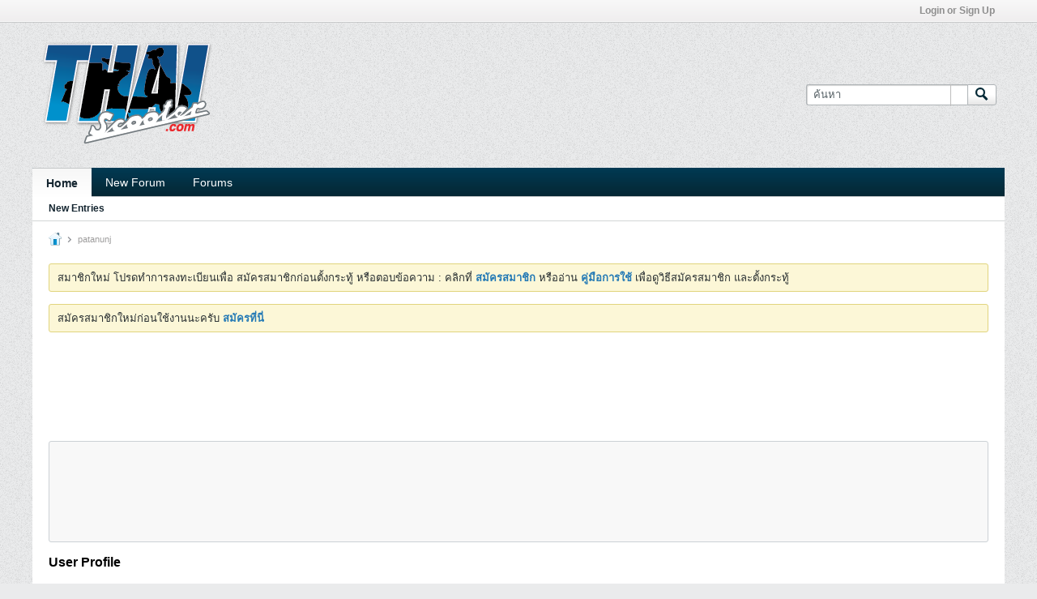

--- FILE ---
content_type: text/html; charset=utf-8
request_url: https://www.google.com/recaptcha/api2/aframe
body_size: 268
content:
<!DOCTYPE HTML><html><head><meta http-equiv="content-type" content="text/html; charset=UTF-8"></head><body><script nonce="NBDkRKonqrsrsExfykjJfA">/** Anti-fraud and anti-abuse applications only. See google.com/recaptcha */ try{var clients={'sodar':'https://pagead2.googlesyndication.com/pagead/sodar?'};window.addEventListener("message",function(a){try{if(a.source===window.parent){var b=JSON.parse(a.data);var c=clients[b['id']];if(c){var d=document.createElement('img');d.src=c+b['params']+'&rc='+(localStorage.getItem("rc::a")?sessionStorage.getItem("rc::b"):"");window.document.body.appendChild(d);sessionStorage.setItem("rc::e",parseInt(sessionStorage.getItem("rc::e")||0)+1);localStorage.setItem("rc::h",'1768745923494');}}}catch(b){}});window.parent.postMessage("_grecaptcha_ready", "*");}catch(b){}</script></body></html>